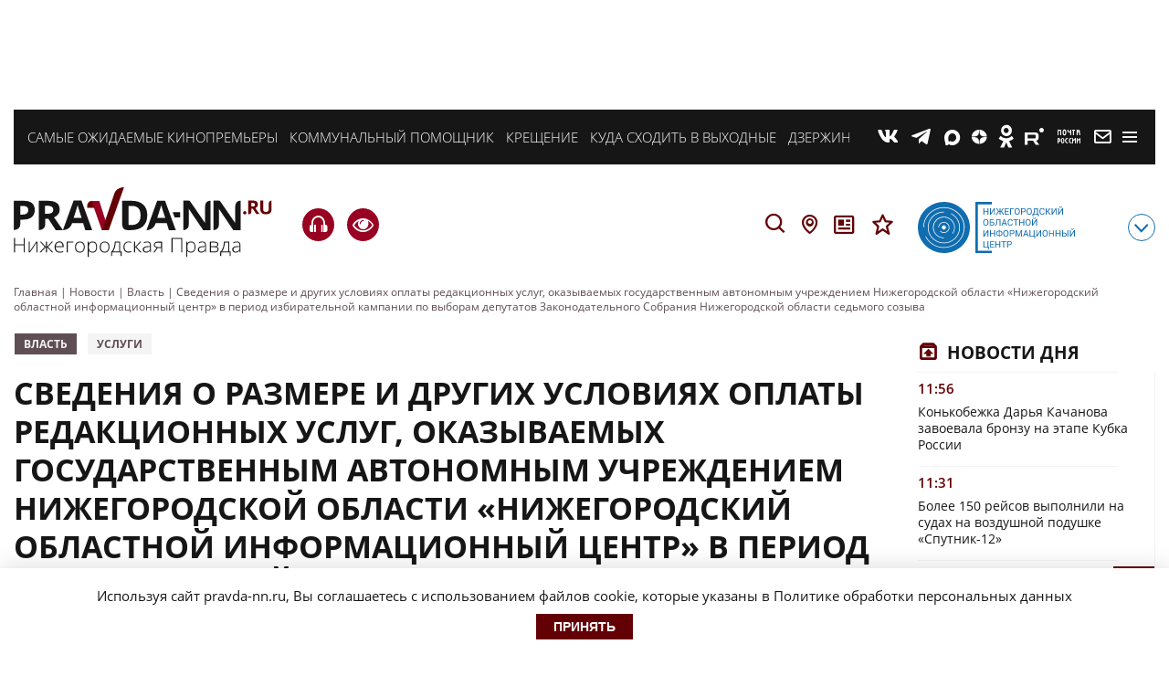

--- FILE ---
content_type: application/javascript
request_url: https://smi2.ru/counter/settings?payload=CNv2AjokNTVmMmMyOTktZDQ1NS00Yjk4LWFlYTEtMjMxNjY0YjUxYmRm&cb=_callbacks____0mki374w4
body_size: 1513
content:
_callbacks____0mki374w4("[base64]");